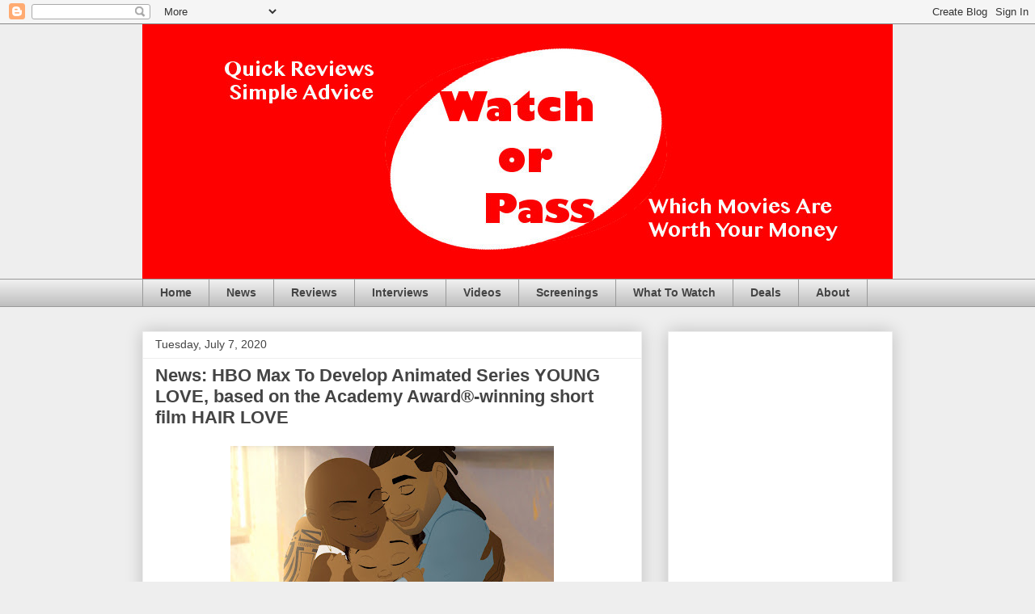

--- FILE ---
content_type: text/html; charset=utf-8
request_url: https://www.google.com/recaptcha/api2/aframe
body_size: 265
content:
<!DOCTYPE HTML><html><head><meta http-equiv="content-type" content="text/html; charset=UTF-8"></head><body><script nonce="u2gbghlDoC_Ab-u7P9sUBA">/** Anti-fraud and anti-abuse applications only. See google.com/recaptcha */ try{var clients={'sodar':'https://pagead2.googlesyndication.com/pagead/sodar?'};window.addEventListener("message",function(a){try{if(a.source===window.parent){var b=JSON.parse(a.data);var c=clients[b['id']];if(c){var d=document.createElement('img');d.src=c+b['params']+'&rc='+(localStorage.getItem("rc::a")?sessionStorage.getItem("rc::b"):"");window.document.body.appendChild(d);sessionStorage.setItem("rc::e",parseInt(sessionStorage.getItem("rc::e")||0)+1);localStorage.setItem("rc::h",'1768977070253');}}}catch(b){}});window.parent.postMessage("_grecaptcha_ready", "*");}catch(b){}</script></body></html>

--- FILE ---
content_type: text/javascript; charset=UTF-8
request_url: https://www.watchorpass.com/2020/07/news-hbo-max-to-develop-animated-series.html?action=getFeed&widgetId=Feed1&widgetType=Feed&responseType=js&xssi_token=AOuZoY41ZlshEr3t0dOfmZWlqMi2EL8Jzg%3A1768977065858
body_size: 203
content:
try {
_WidgetManager._HandleControllerResult('Feed1', 'getFeed',{'status': 'ok', 'feed': {'entries': [{'title': 'SCREENING: See MERCY Early and Free', 'link': 'https://www.watchorpass.com/2026/01/screening-see-mercy-early-and-free.html', 'publishedDate': '2026-01-18T05:42:00.000-08:00', 'author': 'noreply@blogger.com (Unknown)'}, {'title': 'SCREENING: See THE TESTAMENT OF ANN LEE Early and Free', 'link': 'https://www.watchorpass.com/2026/01/screening-see-testament-of-ann-lee.html', 'publishedDate': '2026-01-05T14:18:00.000-08:00', 'author': 'noreply@blogger.com (Unknown)'}, {'title': 'SCREENING: See PRIMATE Early And Free', 'link': 'https://www.watchorpass.com/2026/01/screening-see-primate-early-and-free.html', 'publishedDate': '2026-01-01T12:34:00.000-08:00', 'author': 'noreply@blogger.com (Unknown)'}, {'title': 'SCREENING: See SONG SUNG BLUE Early And Free!', 'link': 'https://www.watchorpass.com/2025/12/screening-see-song-sung-blue-early-and.html', 'publishedDate': '2025-12-15T13:53:00.000-08:00', 'author': 'noreply@blogger.com (Unknown)'}, {'title': 'SCREENING: See AVATAR: FIRE AND ASH In Dolby 3D Early and Free!', 'link': 'https://www.watchorpass.com/2025/12/screening-see-avatar-fire-and-ash-in.html', 'publishedDate': '2025-12-10T19:15:00.000-08:00', 'author': 'noreply@blogger.com (Unknown)'}], 'title': 'Watch or Pass'}});
} catch (e) {
  if (typeof log != 'undefined') {
    log('HandleControllerResult failed: ' + e);
  }
}
